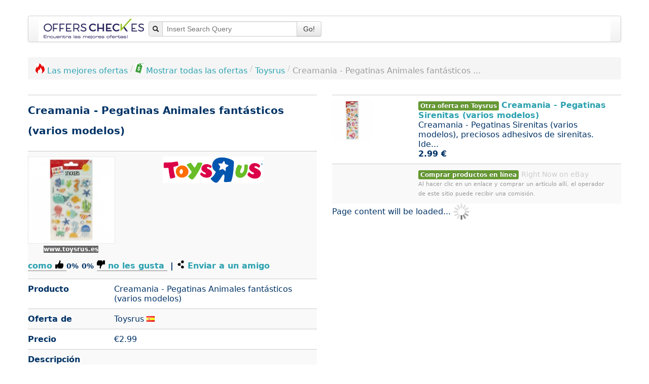

--- FILE ---
content_type: application/javascript
request_url: https://www.offerscheck.es/js/go.js
body_size: 549
content:
// HideMe
$(function() {
	var attrMsec	= $('.hideme').attr('data-msec');
	var attrFadeOut	= $('.hideme').attr('data-fadeout');

	attrMsec		= (typeof attrMsec !== typeof undefined && attrMsec !== false) ? attrMsec : 0;
	attrFadeOut		= (typeof attrFadeOut !== typeof undefined && attrFadeOut !== false) ? attrFadeOut : 'slow';

	if (attrMsec == 0) {
		$('.hideme').fadeOut(attrFadeOut);
	} else {
		$('.hideme').delay(attrMsec).fadeOut(attrFadeOut);
	}
});


$(function() {
	go();
});



// Click on <span class="go">
function go() {
	goDoHighlighting();
	// "on" instead of "bind", because "hover"-event has been deprecated with delegated event handling
	$(document).on("mouseenter", ".go", function() {
		$(this).css("text-decoration", "underline");
		$(this).css("text-decoration", "underline");
	});
	$(document).on("mouseleave", ".go", function() {
	    // hover ends code here
		$(this).css("text-decoration", "none");
		$(this).css("text-decoration", "none");
	});

	$(document).on("click", ".go", function() {
		var url			=	$(this).attr('data-url');
		url				= url.replace('&amp;', '&');

		if ($(this).attr('data-encoding') == 'base64') {
			url			= atob(url);
		} else if ($(this).attr('data-enc') == 'b64') {
			url			= atob(url);
		}

		if (1==1) {
			var target	= '_blank';
			if ($(this).attr('data-target') == '_self') {
				target	= '_self';
			}

			winloc(url, target);
			//_paq.push(["trackPageView", "goto: "+url]); // Track Click
		} else {
			// nothing
		}
	});
}

function goDoHighlighting () {
	$(".go").each(function(){
		var innertext	= $(this).html();

		if ($(this).attr('data-content-enc') == 'b64') {
			innertext			= atob(innertext);
		}

		$(this).html(innertext.replace('[at]', '@'));
	});

	//$(".go").css("color", "#2BA1AF");
	$(".go").css("cursor", "pointer");
}

function winloc (_text, _target) {
	_text				= _text.replace("[at]", "@");
	//window.location = text;

	var win				= window.open(_text, _target); //target = {_self|_blank}
	win.focus();

}
